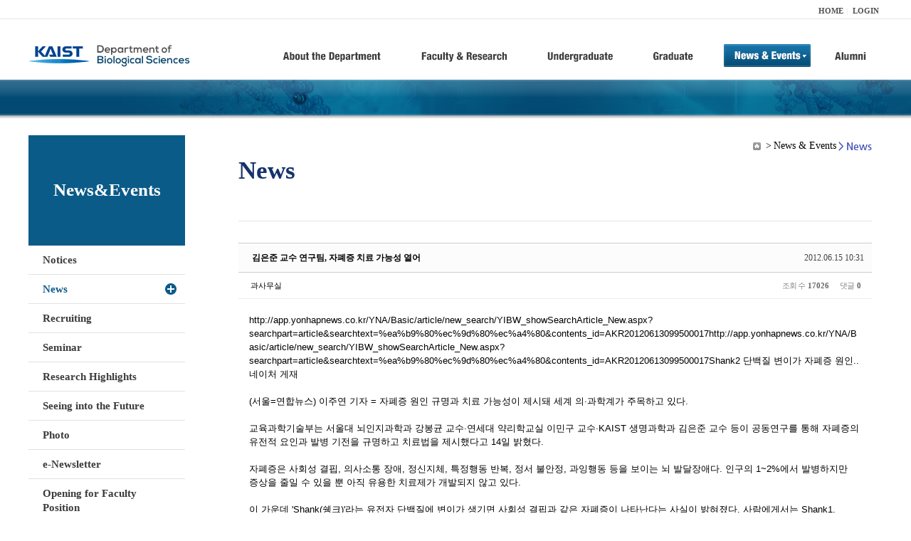

--- FILE ---
content_type: text/html; charset=UTF-8
request_url: https://bio.kaist.ac.kr/index.php?amp;mid=bio_news&mid=bio_news&page=18&order_type=desc&sort_index=title&document_srl=11803
body_size: 11228
content:
<!DOCTYPE html>
<html lang="ko">
<head>
<!-- META -->
<meta charset="utf-8">
<meta name="Generator" content="XpressEngine">
<meta http-equiv="X-UA-Compatible" content="IE=edge">
<!-- TITLE -->
<title>생명과학과</title>
<!-- CSS -->
<link rel="stylesheet" href="/common/css/xe.min.css?20170912235542" />
<link rel="stylesheet" href="/common/js/plugins/ui/jquery-ui.min.css?20170912235542" />
<link rel="stylesheet" href="https://maxcdn.bootstrapcdn.com/font-awesome/4.2.0/css/font-awesome.min.css" />
<link rel="stylesheet" href="/modules/board/skins/sketchbook5/css/board.css?20180827100406" />
<!--[if lt IE 9]><link rel="stylesheet" href="/modules/board/skins/sketchbook5/css/ie8.css?20150813145402" />
<![endif]--><link rel="stylesheet" href="/modules/editor/styles/ckeditor_light/style.css?20170912235544" />
<!-- JS -->
<!--[if lt IE 9]><script src="/common/js/jquery-1.x.min.js?20200331145117"></script>
<![endif]--><!--[if gte IE 9]><!--><script src="/common/js/jquery.min.js?20200331145117"></script>
<!--<![endif]--><script src="/common/js/x.min.js?20200331145117"></script>
<script src="/common/js/xe.min.js?20200331145117"></script>
<script src="/modules/board/tpl/js/board.min.js?20200331145120"></script>
<!-- RSS -->
<!-- ICON -->

<script>
						if(!captchaTargetAct) {var captchaTargetAct = [];}
						captchaTargetAct.push("procBoardInsertDocument","procBoardInsertComment","procIssuetrackerInsertIssue","procIssuetrackerInsertHistory","procTextyleInsertComment");
						</script>
<script>
						if(!captchaTargetAct) {var captchaTargetAct = [];}
						captchaTargetAct.push("procMemberFindAccount","procMemberResendAuthMail","procMemberInsert");
						</script>

<link rel="canonical" href="https://bio.kaist.ac.kr/index.php?mid=bio_news&amp;document_srl=11803" />
<meta name="description" content="http://app.yonhapnews.co.kr/YNA/Basic/article/new_search/YIBW_showSearchArticle_New.aspx?searchpart=article&amp;searchtext=%ea%b9%80%ec%9d%80%ec%a4%80&amp;contents_id=AKR20120613099500017http://app.yonhapnews.co.kr/YNA/Basic/article/new_search/YIBW_showSearchArticle_New.aspx?searchpart=article&amp;searchtext=%ea%b9%80%ec%9d%80%ec%a4%80&amp;contents_id=AKR20120613099500017Shank2 단백질 변이가 자폐증 원인..네이처 게..." />
<meta property="og:locale" content="ko_KR" />
<meta property="og:type" content="article" />
<meta property="og:url" content="https://bio.kaist.ac.kr/index.php?mid=bio_news&amp;document_srl=11803" />
<meta property="og:title" content="교수진 - 김은준 교수 연구팀, 자폐증 치료 가능성 열어" />
<meta property="og:description" content="http://app.yonhapnews.co.kr/YNA/Basic/article/new_search/YIBW_showSearchArticle_New.aspx?searchpart=article&amp;searchtext=%ea%b9%80%ec%9d%80%ec%a4%80&amp;contents_id=AKR20120613099500017http://app.yonhapnews.co.kr/YNA/Basic/article/new_search/YIBW_showSearchArticle_New.aspx?searchpart=article&amp;searchtext=%ea%b9%80%ec%9d%80%ec%a4%80&amp;contents_id=AKR20120613099500017Shank2 단백질 변이가 자폐증 원인..네이처 게..." />
<meta property="article:published_time" content="2012-06-15T10:31:33+09:00" />
<meta property="article:modified_time" content="2012-06-15T10:31:33+09:00" />
<style type="text/css">
</style>
<style data-id="bdCss">
.bd em,.bd .color{color:#333333;}
.bd .shadow{text-shadow:1px 1px 1px ;}
.bd .bolder{color:#333333;text-shadow:2px 2px 4px ;}
.bd .bg_color{background-color:#333333;}
.bd .bg_f_color{background-color:#333333;background:-webkit-linear-gradient(#FFF -50%,#333333 50%);background:linear-gradient(to bottom,#FFF -50%,#333333 50%);}
.bd .border_color{border-color:#333333;}
.bd .bx_shadow{box-shadow:0 0 2px ;}
.viewer_with.on:before{background-color:#333333;box-shadow:0 0 2px #333333;}
.bd_zine.zine li:first-child,.bd_tb_lst.common_notice tr:first-child td{margin-top:2px;border-top:1px solid #DDD}
.bd_zine .info b,.bd_zine .info a{color:;}
.bd_zine.card h3{color:#333333;}
.bd_tb_lst{margin-top:0}
.bd_tb_lst .cate span,.bd_tb_lst .author span,.bd_tb_lst .last_post small{max-width:px}
</style>
<link rel="stylesheet" type="text/css" href="/layouts/jit_basic_resources/common/css/common.css" />
<link rel="stylesheet" type="text/css" href="/layouts/jit_basic_resources/common/css/sub.css" />
<meta charset="utf-8" /><script>
//<![CDATA[
var current_url = "https://bio.kaist.ac.kr/?amp;mid=bio_news&mid=bio_news&page=18&order_type=desc&sort_index=title&document_srl=11803";
var request_uri = "https://bio.kaist.ac.kr/";
var current_mid = "bio_news";
var waiting_message = "서버에 요청 중입니다. 잠시만 기다려주세요.";
var ssl_actions = new Array();
var default_url = "https://bio.kaist.ac.kr/";
var enforce_ssl = true;xe.current_lang = "ko";
xe.cmd_find = "찾기";
xe.cmd_cancel = "취소";
xe.cmd_confirm = "확인";
xe.msg_no_root = "루트는 선택 할 수 없습니다.";
xe.msg_no_shortcut = "바로가기는 선택 할 수 없습니다.";
xe.msg_select_menu = "대상 메뉴 선택";
//]]>
</script>
</head>
<body>
 
 <!-- 
작성날짜 : 2015-07-09
관리 : 진인포텍
-->
<!DOCTYPE html>
<html lang="ko">
<head>
	
<title>KAIST 생명과학과동창회</title>
<!-- css link -->


<!-- <script src="/layouts/jit_basic_resources/common/js/jquery-1.4.4.min.js"></script> -->
<script src="/layouts/jit_basic_resources/common/js/javascript.js" type="text/javascript"></script>

<script type="text/javascript">
	document.oncontextmenu = new Function('return false');   //우클릭방지
	document.ondragstart = new Function('return false'); // 드래그 방지
</script>
</head>
<body>
<ul id="skipNavi">
	<li><a href="#lnb">주메뉴 바로가기</a></li>
	<li><a href="#content">본문 바로가기</a></li>
</ul>
<div id="headWrap">
	<div id="header">
		<div class="layoutDisplay">
			<div id="fmilySite">
				<ul id="gnb" class="ft_right">
		<li><a href="/">HOME</a></li>
			<li><a href="/index.php?mid=account&act=dispMemberLoginForm">LOGIN</a></li>
		<!-- <li><a href="/index.php?mid=Account&act=dispMemberSignUpForm">JOIN</a></li> -->
		</ul>
	
			</div>
			<h1 id="logo"><a href="/"><img src="/layouts/jit_basic_resources/common/images/common/logo.jpg" alt="새내기의꿈, 여러분과 함께 하고 싶습니다." /></a></h1>
				<div class="tm_box">
				<ul id="tm">
					<li><a href="/./index.php?mid=bio_intro"><img src="/layouts/jit_basic_resources/common/images/common//menu01.jpg" alt="학과소개(About the Department)"/></a>
						 <ul class="submenu1">
														<li><a href="/./index.php?mid=bio_intro" class="">Introduction</a></li>
														<li><a href="/./index.php?mid=bio_office" class="">Staff</a></li>
														<li><a href="/./index.php?mid=bio_labguide" class="">Lab Location</a></li>
														<li><a href="/./index.php?mid=bio_contact" class="">Contact US</a></li>
														<li><a href="/./index.php?mid=bio_schedule_2" class="">Reservation</a></li>
						</ul>
					</li>
					<li><a href="/./index.php?mid=bio_faculty&category=202"><img src="/layouts/jit_basic_resources/common/images/common/menu02.jpg" alt="교수/연구(Faculty&Research)"/></a>
						<ul class="submenu2">
														<li><a href="/./index.php?mid=bio_faculty&category=202" class="">Faculty</a></li>
														<li><a href="http://biocore.kaist.ac.kr/" class="" target="_blank">Facilities</a></li>
														<li><a href="/./index.php?mid=bio_research_1" class="">Research Groups</a></li>
														<li><a href="/./index.php?mid=bio_major_research" class="">Major Research Unit</a></li>
							
														<!-- // <li><a href="/layouts/jit_basic_resources/common/images/data/major_research.pdf"  target="_blank">Research Fields & Major accomplishments</a></li>--!>
								
						</ul>
					</li>
					<li><a href="/./index.php?mid=bio_curriculum"><img src="/layouts/jit_basic_resources/common/images/common/menu03.jpg" alt="학부(Undergraduate)"/></a>
						<ul class="submenu3">
														<li><a href="/./index.php?mid=bio_curriculum" class="">Curriculum</a>
								<ul>
									<li><a href="/./index.php?mid=bio_curriculum"  class="" style="font-size:14px">International</a></li>
									<li><a href="/./index.php?mid=bio_curriculum_ko" class="">Korean</a>
									
								</ul>
							</li>
														<li><a href="/./index.php?mid=bio_courses" class="">Courses</a>
								<ul>
									<li><a href="/./index.php?mid=bio_courses"  class="" style="font-size:14px">International</a></li>
									<li><a href="/./index.php?mid=bio_courses_ko" class="">Korean</a>
								</ul>
							</li>
														<li><a href="https://admission.kaist.ac.kr/undergraduate" target="_blank" class="">Admission</a>
						
							</li>
							
				
						</ul>
					</li>
					<li><a href="/./index.php?mid=page_xqXQ50"><img src="/layouts/jit_basic_resources/common/images/common/menu04.jpg" alt="대학원(Graduate)"/></a>
						<ul class="submenu4">
														<li><a href="/./index.php?mid=page_xqXQ50" class="">Curriculum</a>
								<ul>
									<li><a href="/./index.php?mid=page_xqXQ50"  class="" style="font-size:14px">International</a></li>
									<li><a href="/./index.php?mid=page_pIhv13" class="">Korean</a>
									
								</ul>
							</li>
														<li><a href="/./index.php?mid=page_DkxU76" class="">Courses</a>
								<ul>
									<li><a href="/./index.php?mid=page_DkxU76"  class="" style="font-size:14px">International</a></li>
									<li><a href="/./index.php?mid=page_sIDM32" class="">Korean</a>
									
								</ul>
							</li>
														<li><a href="https://admission.kaist.ac.kr/graduate" target="_blank" class="">Admission</a>
						
							</li>
		
							
						</ul>
					</li>
					<li><a href="/./index.php?mid=bio_notice"><img src="/layouts/jit_basic_resources/common/images/common/menu05.jpg" alt="뉴스&이벤트(News&Events)"/></a>
						<ul class="submenu5">
							
														<li><a href="/./index.php?mid=bio_notice" class="">Notices</a></li>
														<li><a href="/./index.php?mid=bio_news" class="_son">News</a></li>
														<li><a href="/./index.php?mid=bio_recruiting" class="">Recruiting</a></li>
														<li><a href="/./index.php?mid=bio_seminar" class="">Seminar</a></li>
														<li><a href="/./index.php?mid=bio_research_highlights" class="">Research Highlights</a></li>
							
														<li><a href="/./index.php?mid=bio_seeing_into" class="">Seeing into the Future</a></li>
														<li><a href="/./index.php?mid=bio_photo" class="">Photo</a></li>
														<li><a href="/./index.php?mid=bio_newsletter" class="">e-Newsletter</a></li>
														<li><a href="https://kaist.ac.kr/kr/html/footer/0814.html?mode=V&no=d6b86ffd2396e4d3e649058d932218e9" target="_blank" class="">Opening for Faculty Position</a></li>
														<!-- <li><a href="/./index.php?mid=google_calendar" class="">Seminar Schedule</a></li> -->
						</ul>
					</li>
					<li><a href="http://bioalumni.kaist.ac.kr/" target="_blank"><img src="/layouts/jit_basic_resources/common/images/common/menu06.jpg" alt="연구뉴스(Research News)"/></a></li>
					<!-- <li><a href="/./index.php?mid=bio_alumni"><img src="/layouts/jit_basic_resources/common/images/common/menu06.jpg" alt="alumni"/></a>
						<ul class="submenu5">
						
							<li><a href="/./index.php?mid=bio_alumni" class="">Alumni</a></li>
						</ul>
					</li> -->
				</ul>
				
			
							
				<script type="text/javascript">topMenu1_aab(5);</script>
		
	</div>
	
		</div>
	</div>
</div>
<div id="conetntWrap">
	<div id="contents">
		<div id="conBody" class="layoutDisplay">
					<div id="leftSection">
													<h2 id="leftmnueTitle">News&Events</h2>
	<ul id="leftMenu">
		
			
			<li><a href="/./index.php?mid=bio_notice" class="">Notices</a></li>
					<li><a href="/./index.php?mid=bio_news" class="_on">News</a></li>
					<li><a href="/./index.php?mid=bio_recruiting" class="">Recruiting</a></li>
					<li><a href="/./index.php?mid=bio_seminar" class="">Seminar</a></li>
					<li><a href="/./index.php?mid=bio_research_highlights" class="">Research Highlights</a></li>
					<li><a href="/./index.php?mid=bio_seeing_into" class="">Seeing into the Future</a></li>
		
					<li><a href="/./index.php?mid=bio_photo" class="">Photo</a></li>
					<li><a href="/./index.php?mid=bio_newsletter" class="">e-Newsletter</a></li>
		
		
					<li><a href="https://kaist.ac.kr/kr/html/footer/0814.html?mode=V&no=1f1eaf4b67588ace0db9fdcde1dc4be2" target="_blank" class="">Opening for Faculty Position</a></li>
					<!-- <li><a href="/./index.php?mid=google_calendar" class="">Seminar Schedule</a></li> -->
	</ul>
	 
	
			</div>
			<div id="rightSection">
				<div id="conHead">
							<!-- 타이틀 및 현재위치 -->				
					<!-- /타이틀 및 현재위치 -->
<!-- <i style="font-size:26px;"> -->
<ul id="conNavi">
	<!-- <li>Home</li> -->
	<li>News & Events</li>
	<li>News</li>
</ul>
		<h3 id="conTitle">News</h3>
		
				</div>
						<div id="content">
					<!-- 컨텐츠 표시 -->
						<!--#JSPLUGIN:ui--><script>//<![CDATA[
var lang_type = "ko";
var bdLogin = "로그인 하시겠습니까?@https://bio.kaist.ac.kr/index.php?amp;mid=bio_news&mid=bio_news&page=18&order_type=desc&sort_index=title&document_srl=11803&act=dispMemberLoginForm";
jQuery(function($){
	board('#bd_162_11803');
	$.cookie('bd_viewer_font',$('body').css('font-family'));
});
//]]></script>
<div></div><div id="bd_162_11803" class="bd   small_lst_btn1" data-default_style="list" data-bdFilesType="">
<div class="rd rd_nav_style2 clear" style="padding:;" data-docSrl="11803">
	
	<div class="rd_hd clear" style="margin:0 -15px 20px">
		
		<div class="board clear " style=";">
			<div class="top_area ngeb" style=";">
								<div class="fr">
										<span class="date m_no">2012.06.15 10:31</span>				</div>
				<h1 class="np_18px"><a href="https://bio.kaist.ac.kr/index.php?document_srl=11803">김은준 교수 연구팀, 자폐증 치료 가능성 열어</a></h1>
			</div>
			<div class="btm_area clear">
								<div class="side">
					<a href="#popup_menu_area" class="nick member_0" onclick="return false">과사무실</a>																								</div>
				<div class="side fr">
																																			<span>조회 수 <b>17026</b></span>					
					<span>댓글 <b>0</b></span>									</div>
				
							</div>
		</div>		
		
		
				
				
				
				
		
			</div>
	
		
	<div class="rd_body clear">
		
				
				
				<article><!--BeforeDocument(11803,0)--><div class="document_11803_0 xe_content"><a href="http://app.yonhapnews.co.kr/YNA/Basic/article/new_search/YIBW_showSearchArticle_New.aspx?searchpart=article&searchtext=%ea%b9%80%ec%9d%80%ec%a4%80&contents_id=AKR20120613099500017" onclick="window.open(this.href);return false;">http://app.yonhapnews.co.kr/YNA/Basic/article/new_search/YIBW_showSearchArticle_New.aspx?searchpart=article&searchtext=%ea%b9%80%ec%9d%80%ec%a4%80&contents_id=AKR20120613099500017</a><a href="http://app.yonhapnews.co.kr/YNA/Basic/article/new_search/YIBW_showSearchArticle_New.aspx?searchpart=article&searchtext=%ea%b9%80%ec%9d%80%ec%a4%80&contents_id=AKR20120613099500017" onclick="window.open(this.href);return false;">http://app.yonhapnews.co.kr/YNA/Basic/article/new_search/YIBW_showSearchArticle_New.aspx?searchpart=article&searchtext=%ea%b9%80%ec%9d%80%ec%a4%80&contents_id=AKR20120613099500017</a>Shank2 단백질 변이가 자폐증 원인..네이처 게재<br />
<br />
(서울=연합뉴스) 이주연 기자 = 자폐증 원인 규명과 치료 가능성이 제시돼 세계 의·과학계가 주목하고 있다.<br />
<br />
   교육과학기술부는 서울대 뇌인지과학과 강봉균 교수·연세대 약리학교실 이민구 교수·KAIST 생명과학과 김은준 교수 등이 공동연구를 통해 자폐증의 유전적 요인과 발병 기전을 규명하고 치료법을 제시했다고 14일 밝혔다.<br />
<br />
   자폐증은 사회성 결핍, 의사소통 장애, 정신지체, 특정행동 반복, 정서 불안정, 과잉행동 등을 보이는 뇌 발달장애다. 인구의 1~2%에서 발병하지만 증상을 줄일 수 있을 뿐 아직 유용한 치료제가 개발되지 않고 있다.<br />
<br />
   이 가운데 'Shank(쉥크)'라는 유전자 단백질에 변이가 생기면 사회성 결핍과 같은 자폐증이 나타난다는 사실이 밝혀졌다. 사람에게서는 Shank1, Shank2, Shank3 등 3가지가 알려져 있다.<br />
<br />
   Shank 단백질은 뇌신경세포(뉴런)를 연결하는 부위인 시냅스의 내부구조를 형성하는데 중요한 역할을 한다. 특히 후(後) 시냅스에 존재하는 여러 단백질이 Shank 단백질과 상호작용을 한다.<br />
<br />
   국내 공동 연구팀은 Shank2 단백질이 자폐증과 연관이 있다고 보고, 쥐에서 이 단백질의 일부를 제거해 기능하지 못하도록 만들었다. 그 결과 Shank2가 결손된 생쥐에서 새끼를 잘 돌보지 않거나, 코털을 반복적으로 다듬는 등 자폐증과 유사한 행동이 나타났다. 이 단백질과 자폐증이 관련이 있다는 직접적인 증거인 셈이다.<br />
<br />
   연구팀은 쥐의 행동실험에 이어 뇌 해마부위의 전압·전류를 측정했다. 추가 실험으로 Shank2가 결손되면 해마에서 시냅스 가소성(可塑性)에 문제가 생기고, 뇌에서 학습과 기억을 담당하는 NMDA 수용체에 의한 신경전달이 감소하는 것을 확인했다.<br />
<br />
   NMDA 수용체는 그러나 뇌 기능 자체에 관여하기 때문에 직접적으로 영향을 미치면 부작용이 심한 것으로 알려져있다.<br />
<br />
   이에 연구팀은 NMDA 수용체와 연관성이 높은 mGluR5라는 수용체를 간접적으로 자극해 NMDA 수용체의 기능을 회복시켰다. 그 결과 Shank2 결손이 있는 쥐의 해마에서 시냅스 가소성 손상이 회복되고 NMDA 수용체에 의한 신경전달이 정상화됐다.<br />
<br />
   김은준 교수는 "약물 치료를 통해 자폐증의 주요 증상인 사회성이 개선됐다"며 "앞으로 자폐증 치료의 새로운 가능성을 제시한 셈"이라고 연구의의를 밝혔다.<br />
<br />
   이번 연구성과는 세계 최고의 학술지인 '네이처(Nature)'에 14일자로 게재됐으며, 네이처 자매지인 '네이처 리뷰 드럭 디스커버리(Nature Review Drug Discovery)에도 17일 소개될 예정이다.<br />
<br />
 <B>Hyejung Won</b>1,2*, Hye-Ryeon Lee3*, Heon Yung Gee4*,<b>Won Mah</b>1,2*, Jae-Ick Kim3*, Jiseok Lee1,2, Seungmin Ha1,2, Changuk Chung1,2, Eun Suk Jung4, Yi Sul Cho5, Sae-Geun Park1, Jung-Soo Lee4, Kyungmin Lee6, Daesoo Kim1, Yong Chul Bae5, Bong-Kiun Kaang3,7, Min Goo Lee4 & <b>Eunjoon Kim</b>1,2,8,9 (2012) Autistic-like social behavior in Shank2 mutant mice improved by NMDAR and mGluR activation.<i>nature</i> (e-pub)<br /><br /></div><!--AfterDocument(11803,0)--></article>
				
					</div>
	
	<div class="rd_ft">
		
				
		<div class="bd_prev_next clear">
					</div>		
		
		
		
		
		 
		
		<!--  -->
				
		<div class="rd_ft_nav clear">
			<a class="btn_img fl" href="https://bio.kaist.ac.kr/index.php?amp;mid=bio_news&amp;mid=bio_news&amp;page=18&amp;order_type=desc&amp;sort_index=title"><i class="fa fa-bars"></i> 목록</a>
			
			<!-- <div class="rd_nav img_tx to_sns fl" data-url="https://bio.kaist.ac.kr/index.php?document_srl=11803?l=ko" data-title="%EA%B9%80%EC%9D%80%EC%A4%80+%EA%B5%90%EC%88%98+%EC%97%B0%EA%B5%AC%ED%8C%80%2C+%EC%9E%90%ED%8F%90%EC%A6%9D+%EC%B9%98%EB%A3%8C+%EA%B0%80%EB%8A%A5%EC%84%B1+%EC%97%B4%EC%96%B4">
	<a class="" href="#" data-type="facebook" title="To Facebook"><i class="ico_sns16 facebook"></i><strong> Facebook</strong></a>
	<a class="" href="#" data-type="twitter" title="To Twitter"><i class="ico_sns16 twitter"></i><strong> Twitter</strong></a>
	<a class="" href="#" data-type="google" title="To Google"><i class="ico_sns16 google"></i><strong> Google</strong></a>
	<a class="" href="#" data-type="pinterest" title="To Pinterest"><i class="ico_sns16 pinterest"></i><strong> Pinterest</strong></a>
</div> -->
		
		<!--  -->			
						<div class="rd_nav img_tx fr m_btn_wrp">
				<a class="edit" href="https://bio.kaist.ac.kr/index.php?amp;mid=bio_news&amp;mid=bio_news&amp;page=18&amp;order_type=desc&amp;sort_index=title&amp;document_srl=11803&amp;act=dispBoardWrite"><i class="ico_16px write"></i>수정</a>
	<a class="edit" href="https://bio.kaist.ac.kr/index.php?amp;mid=bio_news&amp;mid=bio_news&amp;page=18&amp;order_type=desc&amp;sort_index=title&amp;document_srl=11803&amp;act=dispBoardDelete"><i class="ico_16px delete"></i>삭제 </a>
	
</div>					</div>
	</div>
	
	
	<div><a href="/index.php?mid=bio_donate"><img src="/layouts/jit_basic_resources/common/images/common/bio_donate_btn.jpg"></a></div>
	<div class="fdb_lst_wrp  " style="display:none;">
		<div id="11803_comment" class="fdb_lst clear  ">
			
						
									<div class="cmt_editor">
<label for="editor_11803" class="cmt_editor_tl fl"><em>✔</em><strong>댓글 쓰기</strong></label>
<div class="editor_select bubble fr m_no" title="※ 주의 : 페이지가 새로고침됩니다">
	<!-- <a class="tg_btn2" href="#" data-href="#editor_select"><em class="fa fa-info-circle bd_info_icon"></em> 에디터 선택하기</a> -->
	<div id="editor_select" class="tg_cnt2 wrp m_no"><button type="button" class="tg_blur2"></button>
		<a class="on" href="#" onclick="jQuery.cookie('bd_editor','simple');location.reload();return false"><em>✔ </em>텍스트 모드</a>
		<a href="#" onclick="jQuery.cookie('bd_editor','editor');location.reload();return false"><em>✔ </em>에디터 모드</a>
				<span class="edge"></span><button type="button" class="tg_blur2"></button>
		<i class="ie8_only bl"></i><i class="ie8_only br"></i>
	</div></div><form action="./" method="post" onsubmit="return procFilter(this, insert_comment)" class="bd_wrt cmt_wrt clear"><input type="hidden" name="error_return_url" value="/index.php?amp;mid=bio_news&amp;mid=bio_news&amp;page=18&amp;order_type=desc&amp;sort_index=title&amp;document_srl=11803" /><input type="hidden" name="act" value="" /><input type="hidden" name="vid" value="" />
	<input type="hidden" name="mid" value="bio_news" />
	<input type="hidden" name="document_srl" value="11803" />
	<input type="hidden" name="comment_srl" value="" />
	<input type="hidden" name="content" value="" />
		<div class="simple_wrt" style="margin-left:0;">
		<!-- 		<span class="profile img no_img">?</span> -->
		<div class="text">
			<input type="hidden" name="use_html" value="Y" />
			<input type="hidden" id="htm_11803" value="n" />
			<textarea id="editor_11803" cols="50" rows="4"></textarea>
		</div>
		<input type="submit" value="등록" class="bd_btn" />
	</div>	<div class="edit_opt clear" style="display:none">
				<span class="itx_wrp">
			<label for="nick_name_11803">글쓴이</label>
			<input type="text" name="nick_name" id="nick_name_11803" class="itx n_p" />
		</span>
		<span class="itx_wrp">
			<label for="password_11803">비밀번호</label>
			<input type="password" name="password" id="password_11803" class="itx n_p" />
		</span>
		<span class="itx_wrp">
			<label for="email_address_11803">이메일 주소</label>
			<input type="text" name="email_address" id="email_address_11803" class="itx m_h" />
		</span>
		<span class="itx_wrp">
			<label for="homepage_11803">홈페이지</label>
			<input type="text" name="homepage" id="homepage_11803" class="itx m_h" />
		</span>
		        		<!-- <div class="opt_chk">
								</div> -->
	</div>
</form>
<div id="re_cmt">
	<label for="editor_2" class="cmt_editor_tl fl"><i class="fa fa-share fa-flip-vertical re"></i><strong>댓글 쓰기</strong></label>
	<div class="editor_select fr">
		<!-- <a class="wysiwyg m_no" href="#"><em class="fa fa-info-circle bd_info_icon"></em> 에디터 사용하기</a> -->
		<a class="close" href="#" onclick="jQuery('#re_cmt').fadeOut().parent().find('.re_comment').focus();return false"><i class="fa fa-times"></i> 닫기</a>
	</div>
	<form action="./" method="post" onsubmit="return procFilter(this,insert_comment)" class="bd_wrt clear"><input type="hidden" name="error_return_url" value="/index.php?amp;mid=bio_news&amp;mid=bio_news&amp;page=18&amp;order_type=desc&amp;sort_index=title&amp;document_srl=11803" /><input type="hidden" name="act" value="" /><input type="hidden" name="vid" value="" />
		<input type="hidden" name="mid" value="bio_news" />
		<input type="hidden" name="document_srl" value="11803" />
		<input type="hidden" name="content" value="" />
		<input type="hidden" name="parent_srl" value="" />
		<input type="hidden" name="use_html" value="Y" />
		<div class="simple_wrt">
			<input type="hidden" id="htm_2" value="n" />
			<textarea id="editor_2" cols="50" rows="8"></textarea>
		</div>
		<div class="edit_opt">
						<span class="itx_wrp">
				<label for="nick_name">글쓴이</label>
				<input type="text" name="nick_name" id="nick_name" class="itx n_p" />
			</span>
			<span class="itx_wrp">
				<label for="password">비밀번호</label>
				<input type="password" name="password" id="password" class="itx n_p" />
			</span>	
			<span class="itx_wrp">
				<label for="email_address">이메일 주소</label>
				<input type="text" name="email_address" id="email_address" class="itx m_h" />
			</span>	
			<span class="itx_wrp">
				<label for="homepage">홈페이지</label>
				<input type="text" name="homepage" id="homepage" class="itx m_h" />
			</span>
			            <input type="submit" value="등록" class="bd_btn fr" />
		</div>
		<!-- <span class="opt_chk">
								</span> -->
	</form>
</div></div>							
									<div id="cmtPosition" aria-live="polite"></div>
							
																	</div>
	</div>	
	</div>
<hr id="rd_end_11803" class="rd_end clear" /><div class="bd_lst_wrp">
<div class="tl_srch clear">
	
			
	<div class="bd_faq_srch">
		<form action="https://bio.kaist.ac.kr/" method="get" onsubmit="return procFilter(this, search)" ><input type="hidden" name="act" value="" />
	<input type="hidden" name="vid" value="" />
	<input type="hidden" name="mid" value="bio_news" />
	<input type="hidden" name="category" value="" />
	<table class="bd_tb">
		<tr>
			<td>
				<span class="select itx">
					<select name="search_target">
						<option value="title_content">제목+내용</option><option value="title">제목</option><option value="content">내용</option><option value="comment">댓글</option><option value="user_name">이름</option><option value="nick_name">닉네임</option><option value="user_id">아이디</option><option value="tag">태그</option>					</select>
				</span>
			</td>
			<td class="itx_wrp">
				<input type="text" name="search_keyword" value="" class="itx srch_itx" />
			</td>
			<td>
				<button type="submit" onclick="jQuery(this).parents('form').submit();return false" class="bd_btn">검색</button>
							</td>
		</tr>
	</table>
</form>	</div></div>
<div class="cnb_n_list">
	
</div>
		<table class="bd_lst bd_tb_lst bd_tb">
	<caption class="blind">List of Articles</caption>
	<thead class="bg_f_f9">
		
		<tr>
						<th scope="col" class="no"><span><a href="https://bio.kaist.ac.kr/index.php?amp;mid=bio_news&amp;mid=bio_news&amp;page=18&amp;order_type=asc&amp;sort_index=title&amp;document_srl=11803" title="오름차순">번호</a></span></th>																																													<th scope="col" class="title"><span><a href="https://bio.kaist.ac.kr/index.php?amp;mid=bio_news&amp;mid=bio_news&amp;page=18&amp;order_type=asc&amp;sort_index=title&amp;document_srl=11803">제목<i class="arrow down"></i></a></span></th>
																																										<th scope="col"><span>글쓴이</span></th>																																													<th scope="col"><span><a href="https://bio.kaist.ac.kr/index.php?amp;mid=bio_news&amp;mid=bio_news&amp;page=18&amp;order_type=asc&amp;sort_index=regdate&amp;document_srl=11803">날짜</a></span></th>																																													<th scope="col" class="m_no"><span><a href="https://bio.kaist.ac.kr/index.php?amp;mid=bio_news&amp;mid=bio_news&amp;page=18&amp;order_type=asc&amp;sort_index=readed_count&amp;document_srl=11803">조회 수</a></span></th>														</tr>
	</thead>
	<tbody>
		
				
		<tr>
						<td class="no">
								146			</td>																																													<td class="title">
				
								<a href="https://bio.kaist.ac.kr/index.php?amp;mid=bio_news&amp;mid=bio_news&amp;page=18&amp;order_type=desc&amp;sort_index=title&amp;document_srl=29338" class="hx" data-viewer="https://bio.kaist.ac.kr/index.php?amp;mid=bio_news&amp;mid=bio_news&amp;order_type=desc&amp;sort_index=title&amp;document_srl=29338&amp;listStyle=viewer">
					[정인경 교수님] 기저 질환이 없는 코로나19 환자의 중증 신규 유전적 위험 인자 규명				</a>
																								<span class="extraimages"><i class="attached_image" title="Image"></i></span>
							</td>
																																										<td class="author"><span><a href="#popup_menu_area" class="member_12956" onclick="return false">생명과학과</a></span></td>																																													<td class="time" title="21:51">2022.09.29</td>																																													<td class="m_no">2786</td>														</tr><tr>
						<td class="no">
								145			</td>																																													<td class="title">
				
								<a href="https://bio.kaist.ac.kr/index.php?amp;mid=bio_news&amp;mid=bio_news&amp;page=18&amp;order_type=desc&amp;sort_index=title&amp;document_srl=35310" class="hx" data-viewer="https://bio.kaist.ac.kr/index.php?amp;mid=bio_news&amp;mid=bio_news&amp;order_type=desc&amp;sort_index=title&amp;document_srl=35310&amp;listStyle=viewer">
					[정원석, 정인경 교수님] 치매 등 비밀 밝힐 뇌 면역 유전자 규명​				</a>
																								<span class="extraimages"><i class="attached_image" title="Image"></i></span>
							</td>
																																										<td class="author"><span><a href="#popup_menu_area" class="member_12956" onclick="return false">생명과학과</a></span></td>																																													<td class="time" title="09:53">2025.10.02</td>																																													<td class="m_no">509</td>														</tr><tr>
						<td class="no">
								144			</td>																																													<td class="title">
				
								<a href="https://bio.kaist.ac.kr/index.php?amp;mid=bio_news&amp;mid=bio_news&amp;page=18&amp;order_type=desc&amp;sort_index=title&amp;document_srl=29008" class="hx" data-viewer="https://bio.kaist.ac.kr/index.php?amp;mid=bio_news&amp;mid=bio_news&amp;order_type=desc&amp;sort_index=title&amp;document_srl=29008&amp;listStyle=viewer">
					[정원석 교수님] 카이스트, 노화된 뇌에서 생겨난 비정상적 별아교세포 ‘아프다(APDA)’발견				</a>
																								<span class="extraimages"><i class="attached_image" title="Image"></i></span>
							</td>
																																										<td class="author"><span><a href="#popup_menu_area" class="member_12956" onclick="return false">생명과학과</a></span></td>																																													<td class="time" title="10:51">2022.08.08</td>																																													<td class="m_no">3656</td>														</tr><tr>
						<td class="no">
								143			</td>																																													<td class="title">
				
								<a href="https://bio.kaist.ac.kr/index.php?amp;mid=bio_news&amp;mid=bio_news&amp;page=18&amp;order_type=desc&amp;sort_index=title&amp;document_srl=28041" class="hx" data-viewer="https://bio.kaist.ac.kr/index.php?amp;mid=bio_news&amp;mid=bio_news&amp;order_type=desc&amp;sort_index=title&amp;document_srl=28041&amp;listStyle=viewer">
					[정원석 교수님] 제28회 삼성휴먼테크 논문대상에서 생명과학과 변유경 학생 은상 수상​				</a>
																								<span class="extraimages"><i class="attached_image" title="Image"></i></span>
							</td>
																																										<td class="author"><span><a href="#popup_menu_area" class="member_12956" onclick="return false">생명과학과</a></span></td>																																													<td class="time" title="13:36">2022.03.02</td>																																													<td class="m_no">3667</td>														</tr><tr>
						<td class="no">
								142			</td>																																													<td class="title">
				
								<a href="https://bio.kaist.ac.kr/index.php?amp;mid=bio_news&amp;mid=bio_news&amp;page=18&amp;order_type=desc&amp;sort_index=title&amp;document_srl=30858" class="hx" data-viewer="https://bio.kaist.ac.kr/index.php?amp;mid=bio_news&amp;mid=bio_news&amp;order_type=desc&amp;sort_index=title&amp;document_srl=30858&amp;listStyle=viewer">
					[정원석 교수님] 아동 학대로 인한 정신질환 발병 원인 최초 규명​				</a>
																								<span class="extraimages"><i class="attached_image" title="Image"></i></span>
							</td>
																																										<td class="author"><span><a href="#popup_menu_area" class="member_12956" onclick="return false">생명과학과</a></span></td>																																													<td class="time" title="15:09">2023.08.01</td>																																													<td class="m_no">2794</td>														</tr><tr>
						<td class="no">
								141			</td>																																													<td class="title">
				
								<a href="https://bio.kaist.ac.kr/index.php?amp;mid=bio_news&amp;mid=bio_news&amp;page=18&amp;order_type=desc&amp;sort_index=title&amp;document_srl=33741" class="hx" data-viewer="https://bio.kaist.ac.kr/index.php?amp;mid=bio_news&amp;mid=bio_news&amp;order_type=desc&amp;sort_index=title&amp;document_srl=33741&amp;listStyle=viewer">
					[정민환 교수님] 뇌 신경활동의 시간적 스케일 규명				</a>
																								<span class="extraimages"><i class="attached_image" title="Image"></i></span>
							</td>
																																										<td class="author"><span><a href="#popup_menu_area" class="member_12956" onclick="return false">생명과학과</a></span></td>																																													<td class="time" title="10:11">2024.12.24</td>																																													<td class="m_no">1704</td>														</tr><tr>
						<td class="no">
								140			</td>																																													<td class="title">
				
								<a href="https://bio.kaist.ac.kr/index.php?amp;mid=bio_news&amp;mid=bio_news&amp;page=18&amp;order_type=desc&amp;sort_index=title&amp;document_srl=35634" class="hx" data-viewer="https://bio.kaist.ac.kr/index.php?amp;mid=bio_news&amp;mid=bio_news&amp;order_type=desc&amp;sort_index=title&amp;document_srl=35634&amp;listStyle=viewer">
					[정민환 교수님] 2026년 한국과학기술한림원 정회원 선정​				</a>
																								<span class="extraimages"><i class="attached_image" title="Image"></i></span>
							</td>
																																										<td class="author"><span><a href="#popup_menu_area" class="member_12956" onclick="return false">생명과학과</a></span></td>																																													<td class="time" title="14:53">2025.12.01</td>																																													<td class="m_no">354</td>														</tr><tr>
						<td class="no">
								139			</td>																																													<td class="title">
				
								<a href="https://bio.kaist.ac.kr/index.php?amp;mid=bio_news&amp;mid=bio_news&amp;page=18&amp;order_type=desc&amp;sort_index=title&amp;document_srl=30661" class="hx" data-viewer="https://bio.kaist.ac.kr/index.php?amp;mid=bio_news&amp;mid=bio_news&amp;order_type=desc&amp;sort_index=title&amp;document_srl=30661&amp;listStyle=viewer">
					[전상용, 조병관 교수님] 나노입자로 염증부터 면역치료까지 가능				</a>
																								<span class="extraimages"><i class="attached_image" title="Image"></i></span>
							</td>
																																										<td class="author"><span><a href="#popup_menu_area" class="member_12956" onclick="return false">생명과학과</a></span></td>																																													<td class="time" title="14:07">2023.06.21</td>																																													<td class="m_no">3878</td>														</tr><tr>
						<td class="no">
								138			</td>																																													<td class="title">
				
								<a href="https://bio.kaist.ac.kr/index.php?amp;mid=bio_news&amp;mid=bio_news&amp;page=18&amp;order_type=desc&amp;sort_index=title&amp;document_srl=28895" class="hx" data-viewer="https://bio.kaist.ac.kr/index.php?amp;mid=bio_news&amp;mid=bio_news&amp;order_type=desc&amp;sort_index=title&amp;document_srl=28895&amp;listStyle=viewer">
					[전상용 교수님] 항암치료용 인공탄수화물 기반 나노의약 개발​				</a>
																								<span class="extraimages"><i class="attached_image" title="Image"></i></span>
							</td>
																																										<td class="author"><span><a href="#popup_menu_area" class="member_12956" onclick="return false">생명과학과</a></span></td>																																													<td class="time" title="16:22">2022.07.12</td>																																													<td class="m_no">3215</td>														</tr><tr>
						<td class="no">
								137			</td>																																													<td class="title">
				
								<a href="https://bio.kaist.ac.kr/index.php?amp;mid=bio_news&amp;mid=bio_news&amp;page=18&amp;order_type=desc&amp;sort_index=title&amp;document_srl=30865" class="hx" data-viewer="https://bio.kaist.ac.kr/index.php?amp;mid=bio_news&amp;mid=bio_news&amp;order_type=desc&amp;sort_index=title&amp;document_srl=30865&amp;listStyle=viewer">
					[전상용 교수님] 탄수화물 나노입자로 염증성 장 질환 치료하다​				</a>
																								<span class="extraimages"><i class="attached_image" title="Image"></i></span>
							</td>
																																										<td class="author"><span><a href="#popup_menu_area" class="member_12956" onclick="return false">생명과학과</a></span></td>																																													<td class="time" title="11:52">2023.08.02</td>																																													<td class="m_no">2917</td>														</tr><tr>
						<td class="no">
								136			</td>																																													<td class="title">
				
								<a href="https://bio.kaist.ac.kr/index.php?amp;mid=bio_news&amp;mid=bio_news&amp;page=18&amp;order_type=desc&amp;sort_index=title&amp;document_srl=32449" class="hx" data-viewer="https://bio.kaist.ac.kr/index.php?amp;mid=bio_news&amp;mid=bio_news&amp;order_type=desc&amp;sort_index=title&amp;document_srl=32449&amp;listStyle=viewer">
					[전상용 교수님] 장기 별 직접 약물 전달이 가능해지다				</a>
																								<span class="extraimages"><i class="attached_image" title="Image"></i></span>
							</td>
																																										<td class="author"><span><a href="#popup_menu_area" class="member_12956" onclick="return false">생명과학과</a></span></td>																																													<td class="time" title="13:25">2024.05.03</td>																																													<td class="m_no">2717</td>														</tr><tr>
						<td class="no">
								135			</td>																																													<td class="title">
				
								<a href="https://bio.kaist.ac.kr/index.php?amp;mid=bio_news&amp;mid=bio_news&amp;page=18&amp;order_type=desc&amp;sort_index=title&amp;document_srl=35764" class="hx" data-viewer="https://bio.kaist.ac.kr/index.php?amp;mid=bio_news&amp;mid=bio_news&amp;order_type=desc&amp;sort_index=title&amp;document_srl=35764&amp;listStyle=viewer">
					[전상용 교수님] 뿌리면 1초 후 지혈....軍 전투원 생존성 높인다				</a>
																								<span class="extraimages"><i class="attached_image" title="Image"></i></span>
							</td>
																																										<td class="author"><span><a href="#popup_menu_area" class="member_12956" onclick="return false">생명과학과</a></span></td>																																													<td class="time" title="08:53">2025.12.30</td>																																													<td class="m_no">225</td>														</tr><tr>
						<td class="no">
								134			</td>																																													<td class="title">
				
								<a href="https://bio.kaist.ac.kr/index.php?amp;mid=bio_news&amp;mid=bio_news&amp;page=18&amp;order_type=desc&amp;sort_index=title&amp;document_srl=32295" class="hx" data-viewer="https://bio.kaist.ac.kr/index.php?amp;mid=bio_news&amp;mid=bio_news&amp;order_type=desc&amp;sort_index=title&amp;document_srl=32295&amp;listStyle=viewer">
					[전상용 교수님] 비알콜성 지방간염은 이제 MRI로 진단하세요				</a>
																								<span class="extraimages"><i class="attached_image" title="Image"></i></span>
							</td>
																																										<td class="author"><span><a href="#popup_menu_area" class="member_12956" onclick="return false">생명과학과</a></span></td>																																													<td class="time" title="13:21">2024.04.02</td>																																													<td class="m_no">2291</td>														</tr><tr>
						<td class="no">
								133			</td>																																													<td class="title">
				
								<a href="https://bio.kaist.ac.kr/index.php?amp;mid=bio_news&amp;mid=bio_news&amp;page=18&amp;order_type=desc&amp;sort_index=title&amp;document_srl=28266" class="hx" data-viewer="https://bio.kaist.ac.kr/index.php?amp;mid=bio_news&amp;mid=bio_news&amp;order_type=desc&amp;sort_index=title&amp;document_srl=28266&amp;listStyle=viewer">
					[임정훈 동문교수님] “초파리로 루게릭병 잡는다” 임정훈 분자생물학자				</a>
																								<span class="extraimages"><i class="attached_image" title="Image"></i></span>
							</td>
																																										<td class="author"><span><a href="#popup_menu_area" class="member_12956" onclick="return false">생명과학과</a></span></td>																																													<td class="time" title="09:52">2022.04.04</td>																																													<td class="m_no">3937</td>														</tr><tr>
						<td class="no">
								132			</td>																																													<td class="title">
				
								<a href="https://bio.kaist.ac.kr/index.php?amp;mid=bio_news&amp;mid=bio_news&amp;page=18&amp;order_type=desc&amp;sort_index=title&amp;document_srl=32758" class="hx" data-viewer="https://bio.kaist.ac.kr/index.php?amp;mid=bio_news&amp;mid=bio_news&amp;order_type=desc&amp;sort_index=title&amp;document_srl=32758&amp;listStyle=viewer">
					[임대식 교수님] 지방세포 이용해 체중 감소 가능하다​				</a>
																								<span class="extraimages"><i class="attached_image" title="Image"></i></span>
							</td>
																																										<td class="author"><span><a href="#popup_menu_area" class="member_12956" onclick="return false">생명과학과</a></span></td>																																													<td class="time" title="16:42">2024.07.01</td>																																													<td class="m_no">2435</td>														</tr><tr>
						<td class="no">
								131			</td>																																													<td class="title">
				
								<a href="https://bio.kaist.ac.kr/index.php?amp;mid=bio_news&amp;mid=bio_news&amp;page=18&amp;order_type=desc&amp;sort_index=title&amp;document_srl=33857" class="hx" data-viewer="https://bio.kaist.ac.kr/index.php?amp;mid=bio_news&amp;mid=bio_news&amp;order_type=desc&amp;sort_index=title&amp;document_srl=33857&amp;listStyle=viewer">
					[임대식 교수님] 3·1문화상(자연과학 부문) 수상				</a>
																								<span class="extraimages"><i class="attached_image" title="Image"></i></span>
							</td>
																																										<td class="author"><span><a href="#popup_menu_area" class="member_12956" onclick="return false">생명과학과</a></span></td>																																													<td class="time" title="15:20">2025.01.13</td>																																													<td class="m_no">1767</td>														</tr><tr>
						<td class="no">
								130			</td>																																													<td class="title">
				
								<a href="https://bio.kaist.ac.kr/index.php?amp;mid=bio_news&amp;mid=bio_news&amp;page=18&amp;order_type=desc&amp;sort_index=title&amp;document_srl=35077" class="hx" data-viewer="https://bio.kaist.ac.kr/index.php?amp;mid=bio_news&amp;mid=bio_news&amp;order_type=desc&amp;sort_index=title&amp;document_srl=35077&amp;listStyle=viewer">
					[이흥규 교수님] 태반 염증이 소아 천식 등 알레르기 유발하는 원인 밝혀​				</a>
																								<span class="extraimages"><i class="attached_image" title="Image"></i></span>
							</td>
																																										<td class="author"><span><a href="#popup_menu_area" class="member_12956" onclick="return false">생명과학과</a></span></td>																																													<td class="time" title="15:10">2025.08.06</td>																																													<td class="m_no">872</td>														</tr><tr>
						<td class="no">
								129			</td>																																													<td class="title">
				
								<a href="https://bio.kaist.ac.kr/index.php?amp;mid=bio_news&amp;mid=bio_news&amp;page=18&amp;order_type=desc&amp;sort_index=title&amp;document_srl=34689" class="hx" data-viewer="https://bio.kaist.ac.kr/index.php?amp;mid=bio_news&amp;mid=bio_news&amp;order_type=desc&amp;sort_index=title&amp;document_srl=34689&amp;listStyle=viewer">
					[이흥규 교수님] 짠 음식의 뇌종양 악화 유발 원인 세계 최초 밝혀​				</a>
																								<span class="extraimages"><i class="attached_image" title="Image"></i></span>
							</td>
																																										<td class="author"><span><a href="#popup_menu_area" class="member_12956" onclick="return false">생명과학과</a></span></td>																																													<td class="time" title="15:33">2025.06.04</td>																																													<td class="m_no">1177</td>														</tr><tr>
						<td class="no">
								128			</td>																																													<td class="title">
				
								<a href="https://bio.kaist.ac.kr/index.php?amp;mid=bio_news&amp;mid=bio_news&amp;page=18&amp;order_type=desc&amp;sort_index=title&amp;document_srl=34913" class="hx" data-viewer="https://bio.kaist.ac.kr/index.php?amp;mid=bio_news&amp;mid=bio_news&amp;order_type=desc&amp;sort_index=title&amp;document_srl=34913&amp;listStyle=viewer">
					[이흥규 교수님] 장내 미생물로 난치성 뇌종양 면역치료 효과 높인다​				</a>
																								<span class="extraimages"><i class="attached_image" title="Image"></i></span>
							</td>
																																										<td class="author"><span><a href="#popup_menu_area" class="member_12956" onclick="return false">생명과학과</a></span></td>																																													<td class="time" title="11:15">2025.07.02</td>																																													<td class="m_no">1121</td>														</tr><tr>
						<td class="no">
								127			</td>																																													<td class="title">
				
								<a href="https://bio.kaist.ac.kr/index.php?amp;mid=bio_news&amp;mid=bio_news&amp;page=18&amp;order_type=desc&amp;sort_index=title&amp;document_srl=35422" class="hx" data-viewer="https://bio.kaist.ac.kr/index.php?amp;mid=bio_news&amp;mid=bio_news&amp;order_type=desc&amp;sort_index=title&amp;document_srl=35422&amp;listStyle=viewer">
					[이흥규 교수님] 생명과학과 이흥규 교수, 대한면역학회 학술대상 수상​				</a>
																								<span class="extraimages"><i class="attached_image" title="Image"></i></span>
							</td>
																																										<td class="author"><span><a href="#popup_menu_area" class="member_12956" onclick="return false">생명과학과</a></span></td>																																													<td class="time" title="09:30">2025.10.29</td>																																													<td class="m_no">381</td>														</tr>	</tbody>
</table>	<div class="btm_mn clear">
	
		<div class="fl">
				
		<form action="https://bio.kaist.ac.kr/" method="get" onsubmit="return procFilter(this, search)" class="bd_srch_btm" ><input type="hidden" name="act" value="" />
			<input type="hidden" name="vid" value="" />
			<input type="hidden" name="mid" value="bio_news" />
			<input type="hidden" name="category" value="" />
			<span class="btn_img itx_wrp">
				<button type="submit" onclick="jQuery(this).parents('form.bd_srch_btm').submit();return false;" class="ico_16px search">Search</button>
				<label for="bd_srch_btm_itx_162">검색</label>
				<input type="text" name="search_keyword" id="bd_srch_btm_itx_162" class="bd_srch_btm_itx srch_itx" value="" />
			</span>
			<span class="btn_img select">
				<select name="search_target">
					<option value="title_content">제목+내용</option><option value="title">제목</option><option value="content">내용</option><option value="comment">댓글</option><option value="user_name">이름</option><option value="nick_name">닉네임</option><option value="user_id">아이디</option><option value="tag">태그</option>				</select>
			</span>
					</form>	</div>
	<div class="fr">
				<a class="btn_img" href="https://bio.kaist.ac.kr/index.php?amp;mid=bio_news&amp;mid=bio_news&amp;page=18&amp;order_type=desc&amp;sort_index=title&amp;act=dispBoardWrite"><i class="ico_16px write"></i> 쓰기</a>			</div>
</div><form action="./" method="get" class="bd_pg clear"><input type="hidden" name="error_return_url" value="/index.php?amp;mid=bio_news&amp;mid=bio_news&amp;page=18&amp;order_type=desc&amp;sort_index=title&amp;document_srl=11803" /><input type="hidden" name="act" value="" />
	<fieldset>
	<legend class="blind">Board Pagination</legend>
	<input type="hidden" name="vid" value="" />
	<input type="hidden" name="mid" value="bio_news" />
	<input type="hidden" name="category" value="" />
	<input type="hidden" name="search_keyword" value="" />
	<input type="hidden" name="search_target" value="" />
	<input type="hidden" name="listStyle" value="list" />
			<a href="https://bio.kaist.ac.kr/index.php?amp;mid=bio_news&amp;mid=bio_news&amp;page=17&amp;order_type=desc&amp;sort_index=title" class="direction"><i class="fa fa-angle-left"></i> Prev</a>		<a class="frst_last bubble" href="https://bio.kaist.ac.kr/index.php?amp;mid=bio_news&amp;mid=bio_news&amp;order_type=desc&amp;sort_index=title" title="첫 페이지">1</a>
	<span class="bubble"><a href="#" class="tg_btn2" data-href=".bd_go_page" title="">...</a></span>			 
		<a href="https://bio.kaist.ac.kr/index.php?amp;mid=bio_news&amp;mid=bio_news&amp;page=13&amp;order_type=desc&amp;sort_index=title">13</a>			 
		<a href="https://bio.kaist.ac.kr/index.php?amp;mid=bio_news&amp;mid=bio_news&amp;page=14&amp;order_type=desc&amp;sort_index=title">14</a>			 
		<a href="https://bio.kaist.ac.kr/index.php?amp;mid=bio_news&amp;mid=bio_news&amp;page=15&amp;order_type=desc&amp;sort_index=title">15</a>			 
		<a href="https://bio.kaist.ac.kr/index.php?amp;mid=bio_news&amp;mid=bio_news&amp;page=16&amp;order_type=desc&amp;sort_index=title">16</a>			 
		<a href="https://bio.kaist.ac.kr/index.php?amp;mid=bio_news&amp;mid=bio_news&amp;page=17&amp;order_type=desc&amp;sort_index=title">17</a>			<strong class="this">18</strong> 
					 
		<a href="https://bio.kaist.ac.kr/index.php?amp;mid=bio_news&amp;mid=bio_news&amp;page=19&amp;order_type=desc&amp;sort_index=title">19</a>			 
		<a href="https://bio.kaist.ac.kr/index.php?amp;mid=bio_news&amp;mid=bio_news&amp;page=20&amp;order_type=desc&amp;sort_index=title">20</a>			 
		<a href="https://bio.kaist.ac.kr/index.php?amp;mid=bio_news&amp;mid=bio_news&amp;page=21&amp;order_type=desc&amp;sort_index=title">21</a>			 
		<a href="https://bio.kaist.ac.kr/index.php?amp;mid=bio_news&amp;mid=bio_news&amp;page=22&amp;order_type=desc&amp;sort_index=title">22</a>		<span class="bubble"><a href="#" class="tg_btn2" data-href=".bd_go_page" title="페이지 직접 이동">...</a></span>	<a class="frst_last bubble" href="https://bio.kaist.ac.kr/index.php?amp;mid=bio_news&amp;mid=bio_news&amp;page=25&amp;order_type=desc&amp;sort_index=title" title="끝 페이지">25</a>	<a href="https://bio.kaist.ac.kr/index.php?amp;mid=bio_news&amp;mid=bio_news&amp;page=19&amp;order_type=desc&amp;sort_index=title" class="direction">Next <i class="fa fa-angle-right"></i></a>		<div class="bd_go_page tg_cnt2 wrp">
		<button type="button" class="tg_blur2"></button>
		<input type="text" name="page" class="itx" />/ 25 <button type="submit" class="bd_btn">GO</button>
		<span class="edge"></span>
		<i class="ie8_only bl"></i><i class="ie8_only br"></i>
		<button type="button" class="tg_blur2"></button>
	</div>
	</fieldset>
</form>
</div>	</div>					<!-- /컨텐츠 표시 -->	
				</div>
			</div>
			
		</div>
	</div>
</div>
<div id="footWrap">
	<div id="foot">
		<div class="layoutDisplay ">
			<div class="layoutDisplay tmar_15">
				<p class="ft_left rmar_50 tmar_5"><img src="/layouts/jit_basic_resources/common/images/common/foot_logo.jpg" alt="" style="vertical-align:middle;"/></p>
				<p class="copyright ft_left"><span class="color01">Department of Biological Sciences,</span> Korea Advanced Institute of Science and Technology <br/>
				291 Daehak-ro, Yuseong-gu, Daejeon 34141, Korea.<br/>
				Copyright 2015 by KAIST Department of Biological Sciences. All rights reserved.
				</p>
				<p class="ft_right rmar_10"><a href="https://www.kaist.ac.kr" target="_blank"><img src="/layouts/jit_basic_resources/common/images/main/kaist_icon.png" alt="kaist icon"/></a><a href="https://www.facebook.com/KAISTBioSci" target="_blank"><img src="/layouts/jit_basic_resources/common/images/main/facebook_icon.png" alt="facebook cion"/></a></p>
			</div>
		</div>
	</div>	
</div>
</body>
</html>
<!-- ETC -->
<div class="wfsr"></div>
<script src="/addons/captcha/captcha.min.js?20200331145116"></script><script src="/addons/captcha_member/captcha.min.js?20200331145116"></script><script src="/files/cache/js_filter_compiled/d046d1841b9c79c545b82d3be892699d.ko.compiled.js?20250304112534"></script><script src="/files/cache/js_filter_compiled/1bdc15d63816408b99f674eb6a6ffcea.ko.compiled.js?20250304112534"></script><script src="/files/cache/js_filter_compiled/9b007ee9f2af763bb3d35e4fb16498e9.ko.compiled.js?20250304112534"></script><script src="/addons/autolink/autolink.js?20200331145116"></script><script src="/common/js/plugins/ui/jquery-ui.min.js?20200331145117"></script><script src="/common/js/plugins/ui/jquery.ui.datepicker-ko.js?20200331145117"></script><script src="/modules/board/skins/sketchbook5/js/imagesloaded.pkgd.min.js?20150813145403"></script><script src="/modules/board/skins/sketchbook5/js/jquery.cookie.js?20150813145403"></script><script src="/modules/editor/skins/xpresseditor/js/xe_textarea.min.js?20200331145119"></script><script src="/modules/board/skins/sketchbook5/js/jquery.autogrowtextarea.min.js?20150813145403"></script><script src="/modules/board/skins/sketchbook5/js/board.js?20150813145402"></script><script src="/modules/board/skins/sketchbook5/js/jquery.masonry.min.js?20150813145403"></script></body>
</html>
